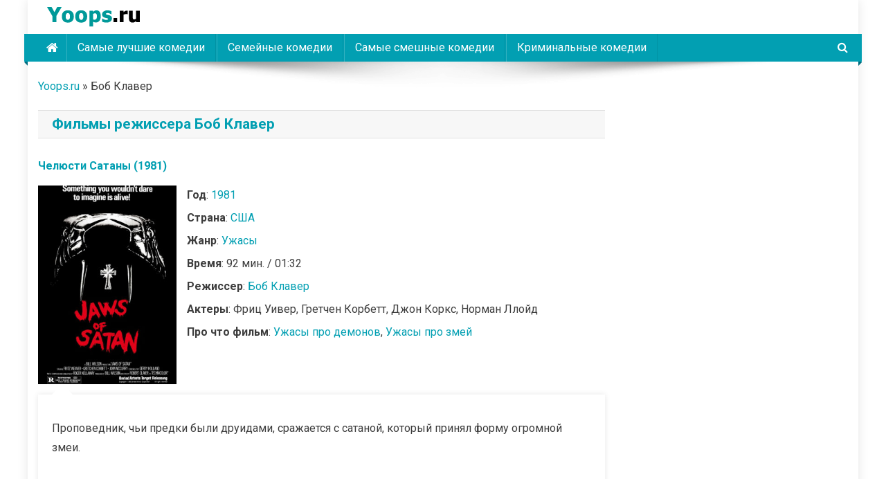

--- FILE ---
content_type: text/html; charset=UTF-8
request_url: https://yoops.ru/director/bob-klaver/
body_size: 14004
content:
<!doctype html>
<html lang="ru-RU">
<head>
<meta charset="UTF-8">
<meta name="viewport" content="width=device-width, initial-scale=1">
<link rel="profile" href="http://gmpg.org/xfn/11">

<meta name='robots' content='index, follow, max-image-preview:large, max-snippet:-1, max-video-preview:-1' />
	<style>img:is([sizes="auto" i], [sizes^="auto," i]) { contain-intrinsic-size: 3000px 1500px }</style>
	
	<!-- This site is optimized with the Yoast SEO plugin v26.3 - https://yoast.com/wordpress/plugins/seo/ -->
	<title>Фильмы режиссера Боб Клавер - полная фильмография список</title>
	<meta name="description" content="Все фильмы режиссера Боб Клавер полный список фильмографии" />
	<link rel="canonical" href="https://yoops.ru/director/bob-klaver/" />
	<meta property="og:locale" content="ru_RU" />
	<meta property="og:type" content="article" />
	<meta property="og:title" content="Фильмы режиссера Боб Клавер - полная фильмография список" />
	<meta property="og:description" content="Все фильмы режиссера Боб Клавер полный список фильмографии" />
	<meta property="og:url" content="https://yoops.ru/director/bob-klaver/" />
	<meta property="og:site_name" content="Yoops" />
	<meta name="twitter:card" content="summary_large_image" />
	<script type="application/ld+json" class="yoast-schema-graph">{"@context":"https://schema.org","@graph":[{"@type":"CollectionPage","@id":"https://yoops.ru/director/bob-klaver/","url":"https://yoops.ru/director/bob-klaver/","name":"Фильмы режиссера Боб Клавер - полная фильмография список","isPartOf":{"@id":"https://yoops.ru/#website"},"primaryImageOfPage":{"@id":"https://yoops.ru/director/bob-klaver/#primaryimage"},"image":{"@id":"https://yoops.ru/director/bob-klaver/#primaryimage"},"thumbnailUrl":"https://yoops.ru/wp-content/uploads/2023/08/chelyusti-satani-1981.jpg","description":"Все фильмы режиссера Боб Клавер полный список фильмографии","breadcrumb":{"@id":"https://yoops.ru/director/bob-klaver/#breadcrumb"},"inLanguage":"ru-RU"},{"@type":"ImageObject","inLanguage":"ru-RU","@id":"https://yoops.ru/director/bob-klaver/#primaryimage","url":"https://yoops.ru/wp-content/uploads/2023/08/chelyusti-satani-1981.jpg","contentUrl":"https://yoops.ru/wp-content/uploads/2023/08/chelyusti-satani-1981.jpg","width":300,"height":430},{"@type":"BreadcrumbList","@id":"https://yoops.ru/director/bob-klaver/#breadcrumb","itemListElement":[{"@type":"ListItem","position":1,"name":"Yoops.ru","item":"https://yoops.ru/"},{"@type":"ListItem","position":2,"name":"Боб Клавер"}]},{"@type":"WebSite","@id":"https://yoops.ru/#website","url":"https://yoops.ru/","name":"Yoops","description":"","publisher":{"@id":"https://yoops.ru/#organization"},"potentialAction":[{"@type":"SearchAction","target":{"@type":"EntryPoint","urlTemplate":"https://yoops.ru/?s={search_term_string}"},"query-input":{"@type":"PropertyValueSpecification","valueRequired":true,"valueName":"search_term_string"}}],"inLanguage":"ru-RU"},{"@type":"Organization","@id":"https://yoops.ru/#organization","name":"Yoops","url":"https://yoops.ru/","logo":{"@type":"ImageObject","inLanguage":"ru-RU","@id":"https://yoops.ru/#/schema/logo/image/","url":"https://yoops.ru/wp-content/uploads/2023/08/logo.png","contentUrl":"https://yoops.ru/wp-content/uploads/2023/08/logo.png","width":160,"height":45,"caption":"Yoops"},"image":{"@id":"https://yoops.ru/#/schema/logo/image/"}}]}</script>
	<!-- / Yoast SEO plugin. -->


<link rel='dns-prefetch' href='//fonts.googleapis.com' />
<link rel='stylesheet' id='wp-block-library-css' href='https://yoops.ru/wp-includes/css/dist/block-library/style.min.css?ver=6.8.3' type='text/css' media='all' />
<style id='classic-theme-styles-inline-css' type='text/css'>
/*! This file is auto-generated */
.wp-block-button__link{color:#fff;background-color:#32373c;border-radius:9999px;box-shadow:none;text-decoration:none;padding:calc(.667em + 2px) calc(1.333em + 2px);font-size:1.125em}.wp-block-file__button{background:#32373c;color:#fff;text-decoration:none}
</style>
<style id='global-styles-inline-css' type='text/css'>
:root{--wp--preset--aspect-ratio--square: 1;--wp--preset--aspect-ratio--4-3: 4/3;--wp--preset--aspect-ratio--3-4: 3/4;--wp--preset--aspect-ratio--3-2: 3/2;--wp--preset--aspect-ratio--2-3: 2/3;--wp--preset--aspect-ratio--16-9: 16/9;--wp--preset--aspect-ratio--9-16: 9/16;--wp--preset--color--black: #000000;--wp--preset--color--cyan-bluish-gray: #abb8c3;--wp--preset--color--white: #ffffff;--wp--preset--color--pale-pink: #f78da7;--wp--preset--color--vivid-red: #cf2e2e;--wp--preset--color--luminous-vivid-orange: #ff6900;--wp--preset--color--luminous-vivid-amber: #fcb900;--wp--preset--color--light-green-cyan: #7bdcb5;--wp--preset--color--vivid-green-cyan: #00d084;--wp--preset--color--pale-cyan-blue: #8ed1fc;--wp--preset--color--vivid-cyan-blue: #0693e3;--wp--preset--color--vivid-purple: #9b51e0;--wp--preset--gradient--vivid-cyan-blue-to-vivid-purple: linear-gradient(135deg,rgba(6,147,227,1) 0%,rgb(155,81,224) 100%);--wp--preset--gradient--light-green-cyan-to-vivid-green-cyan: linear-gradient(135deg,rgb(122,220,180) 0%,rgb(0,208,130) 100%);--wp--preset--gradient--luminous-vivid-amber-to-luminous-vivid-orange: linear-gradient(135deg,rgba(252,185,0,1) 0%,rgba(255,105,0,1) 100%);--wp--preset--gradient--luminous-vivid-orange-to-vivid-red: linear-gradient(135deg,rgba(255,105,0,1) 0%,rgb(207,46,46) 100%);--wp--preset--gradient--very-light-gray-to-cyan-bluish-gray: linear-gradient(135deg,rgb(238,238,238) 0%,rgb(169,184,195) 100%);--wp--preset--gradient--cool-to-warm-spectrum: linear-gradient(135deg,rgb(74,234,220) 0%,rgb(151,120,209) 20%,rgb(207,42,186) 40%,rgb(238,44,130) 60%,rgb(251,105,98) 80%,rgb(254,248,76) 100%);--wp--preset--gradient--blush-light-purple: linear-gradient(135deg,rgb(255,206,236) 0%,rgb(152,150,240) 100%);--wp--preset--gradient--blush-bordeaux: linear-gradient(135deg,rgb(254,205,165) 0%,rgb(254,45,45) 50%,rgb(107,0,62) 100%);--wp--preset--gradient--luminous-dusk: linear-gradient(135deg,rgb(255,203,112) 0%,rgb(199,81,192) 50%,rgb(65,88,208) 100%);--wp--preset--gradient--pale-ocean: linear-gradient(135deg,rgb(255,245,203) 0%,rgb(182,227,212) 50%,rgb(51,167,181) 100%);--wp--preset--gradient--electric-grass: linear-gradient(135deg,rgb(202,248,128) 0%,rgb(113,206,126) 100%);--wp--preset--gradient--midnight: linear-gradient(135deg,rgb(2,3,129) 0%,rgb(40,116,252) 100%);--wp--preset--font-size--small: 13px;--wp--preset--font-size--medium: 20px;--wp--preset--font-size--large: 36px;--wp--preset--font-size--x-large: 42px;--wp--preset--spacing--20: 0.44rem;--wp--preset--spacing--30: 0.67rem;--wp--preset--spacing--40: 1rem;--wp--preset--spacing--50: 1.5rem;--wp--preset--spacing--60: 2.25rem;--wp--preset--spacing--70: 3.38rem;--wp--preset--spacing--80: 5.06rem;--wp--preset--shadow--natural: 6px 6px 9px rgba(0, 0, 0, 0.2);--wp--preset--shadow--deep: 12px 12px 50px rgba(0, 0, 0, 0.4);--wp--preset--shadow--sharp: 6px 6px 0px rgba(0, 0, 0, 0.2);--wp--preset--shadow--outlined: 6px 6px 0px -3px rgba(255, 255, 255, 1), 6px 6px rgba(0, 0, 0, 1);--wp--preset--shadow--crisp: 6px 6px 0px rgba(0, 0, 0, 1);}:where(.is-layout-flex){gap: 0.5em;}:where(.is-layout-grid){gap: 0.5em;}body .is-layout-flex{display: flex;}.is-layout-flex{flex-wrap: wrap;align-items: center;}.is-layout-flex > :is(*, div){margin: 0;}body .is-layout-grid{display: grid;}.is-layout-grid > :is(*, div){margin: 0;}:where(.wp-block-columns.is-layout-flex){gap: 2em;}:where(.wp-block-columns.is-layout-grid){gap: 2em;}:where(.wp-block-post-template.is-layout-flex){gap: 1.25em;}:where(.wp-block-post-template.is-layout-grid){gap: 1.25em;}.has-black-color{color: var(--wp--preset--color--black) !important;}.has-cyan-bluish-gray-color{color: var(--wp--preset--color--cyan-bluish-gray) !important;}.has-white-color{color: var(--wp--preset--color--white) !important;}.has-pale-pink-color{color: var(--wp--preset--color--pale-pink) !important;}.has-vivid-red-color{color: var(--wp--preset--color--vivid-red) !important;}.has-luminous-vivid-orange-color{color: var(--wp--preset--color--luminous-vivid-orange) !important;}.has-luminous-vivid-amber-color{color: var(--wp--preset--color--luminous-vivid-amber) !important;}.has-light-green-cyan-color{color: var(--wp--preset--color--light-green-cyan) !important;}.has-vivid-green-cyan-color{color: var(--wp--preset--color--vivid-green-cyan) !important;}.has-pale-cyan-blue-color{color: var(--wp--preset--color--pale-cyan-blue) !important;}.has-vivid-cyan-blue-color{color: var(--wp--preset--color--vivid-cyan-blue) !important;}.has-vivid-purple-color{color: var(--wp--preset--color--vivid-purple) !important;}.has-black-background-color{background-color: var(--wp--preset--color--black) !important;}.has-cyan-bluish-gray-background-color{background-color: var(--wp--preset--color--cyan-bluish-gray) !important;}.has-white-background-color{background-color: var(--wp--preset--color--white) !important;}.has-pale-pink-background-color{background-color: var(--wp--preset--color--pale-pink) !important;}.has-vivid-red-background-color{background-color: var(--wp--preset--color--vivid-red) !important;}.has-luminous-vivid-orange-background-color{background-color: var(--wp--preset--color--luminous-vivid-orange) !important;}.has-luminous-vivid-amber-background-color{background-color: var(--wp--preset--color--luminous-vivid-amber) !important;}.has-light-green-cyan-background-color{background-color: var(--wp--preset--color--light-green-cyan) !important;}.has-vivid-green-cyan-background-color{background-color: var(--wp--preset--color--vivid-green-cyan) !important;}.has-pale-cyan-blue-background-color{background-color: var(--wp--preset--color--pale-cyan-blue) !important;}.has-vivid-cyan-blue-background-color{background-color: var(--wp--preset--color--vivid-cyan-blue) !important;}.has-vivid-purple-background-color{background-color: var(--wp--preset--color--vivid-purple) !important;}.has-black-border-color{border-color: var(--wp--preset--color--black) !important;}.has-cyan-bluish-gray-border-color{border-color: var(--wp--preset--color--cyan-bluish-gray) !important;}.has-white-border-color{border-color: var(--wp--preset--color--white) !important;}.has-pale-pink-border-color{border-color: var(--wp--preset--color--pale-pink) !important;}.has-vivid-red-border-color{border-color: var(--wp--preset--color--vivid-red) !important;}.has-luminous-vivid-orange-border-color{border-color: var(--wp--preset--color--luminous-vivid-orange) !important;}.has-luminous-vivid-amber-border-color{border-color: var(--wp--preset--color--luminous-vivid-amber) !important;}.has-light-green-cyan-border-color{border-color: var(--wp--preset--color--light-green-cyan) !important;}.has-vivid-green-cyan-border-color{border-color: var(--wp--preset--color--vivid-green-cyan) !important;}.has-pale-cyan-blue-border-color{border-color: var(--wp--preset--color--pale-cyan-blue) !important;}.has-vivid-cyan-blue-border-color{border-color: var(--wp--preset--color--vivid-cyan-blue) !important;}.has-vivid-purple-border-color{border-color: var(--wp--preset--color--vivid-purple) !important;}.has-vivid-cyan-blue-to-vivid-purple-gradient-background{background: var(--wp--preset--gradient--vivid-cyan-blue-to-vivid-purple) !important;}.has-light-green-cyan-to-vivid-green-cyan-gradient-background{background: var(--wp--preset--gradient--light-green-cyan-to-vivid-green-cyan) !important;}.has-luminous-vivid-amber-to-luminous-vivid-orange-gradient-background{background: var(--wp--preset--gradient--luminous-vivid-amber-to-luminous-vivid-orange) !important;}.has-luminous-vivid-orange-to-vivid-red-gradient-background{background: var(--wp--preset--gradient--luminous-vivid-orange-to-vivid-red) !important;}.has-very-light-gray-to-cyan-bluish-gray-gradient-background{background: var(--wp--preset--gradient--very-light-gray-to-cyan-bluish-gray) !important;}.has-cool-to-warm-spectrum-gradient-background{background: var(--wp--preset--gradient--cool-to-warm-spectrum) !important;}.has-blush-light-purple-gradient-background{background: var(--wp--preset--gradient--blush-light-purple) !important;}.has-blush-bordeaux-gradient-background{background: var(--wp--preset--gradient--blush-bordeaux) !important;}.has-luminous-dusk-gradient-background{background: var(--wp--preset--gradient--luminous-dusk) !important;}.has-pale-ocean-gradient-background{background: var(--wp--preset--gradient--pale-ocean) !important;}.has-electric-grass-gradient-background{background: var(--wp--preset--gradient--electric-grass) !important;}.has-midnight-gradient-background{background: var(--wp--preset--gradient--midnight) !important;}.has-small-font-size{font-size: var(--wp--preset--font-size--small) !important;}.has-medium-font-size{font-size: var(--wp--preset--font-size--medium) !important;}.has-large-font-size{font-size: var(--wp--preset--font-size--large) !important;}.has-x-large-font-size{font-size: var(--wp--preset--font-size--x-large) !important;}
:where(.wp-block-post-template.is-layout-flex){gap: 1.25em;}:where(.wp-block-post-template.is-layout-grid){gap: 1.25em;}
:where(.wp-block-columns.is-layout-flex){gap: 2em;}:where(.wp-block-columns.is-layout-grid){gap: 2em;}
:root :where(.wp-block-pullquote){font-size: 1.5em;line-height: 1.6;}
</style>
<link rel='stylesheet' id='toc-screen-css' href='https://yoops.ru/wp-content/plugins/table-of-contents-plus/screen.min.css?ver=2411.1' type='text/css' media='all' />
<link rel='stylesheet' id='font-awesome-css' href='https://yoops.ru/wp-content/themes/news-portal/assets/library/font-awesome/css/font-awesome.min.css?ver=4.7.0' type='text/css' media='all' />
<link rel='stylesheet' id='lightslider-style-css' href='https://yoops.ru/wp-content/themes/news-portal/assets/library/lightslider/css/lightslider.min.css?ver=1.1.6' type='text/css' media='all' />
<link rel='stylesheet' id='chld_thm_cfg_parent-css' href='https://yoops.ru/wp-content/themes/news-portal/style.css?ver=6.8.3' type='text/css' media='all' />
<link rel='stylesheet' id='news-portal-fonts-css' href='https://fonts.googleapis.com/css?family=Roboto+Condensed%3A300italic%2C400italic%2C700italic%2C400%2C300%2C700%7CRoboto%3A300%2C400%2C400i%2C500%2C700%7CTitillium+Web%3A400%2C600%2C700%2C300&#038;subset=latin%2Clatin-ext' type='text/css' media='all' />
<link rel='stylesheet' id='news-portal-style-css' href='https://yoops.ru/wp-content/themes/news-portal-child/style.css?ver=1.3.6.1692536244' type='text/css' media='all' />
<link rel='stylesheet' id='news-portal-responsive-style-css' href='https://yoops.ru/wp-content/themes/news-portal/assets/css/np-responsive.css?ver=1.3.6.1692536244' type='text/css' media='all' />
<script type="text/javascript" src="https://yoops.ru/wp-includes/js/jquery/jquery.min.js?ver=3.7.1" id="jquery-core-js"></script>
<script type="text/javascript" src="https://yoops.ru/wp-includes/js/jquery/jquery-migrate.min.js?ver=3.4.1" id="jquery-migrate-js"></script>
		<style type="text/css" id="wp-custom-css">
			.fleft {width:200px; float:left; position: relative;}
.fright {width:calc(100% - 220px); width:-webkit-calc(100% - 220px); float:right;}

.you_tube, .trailer-film {
    position: relative;
    padding-bottom: 56.25%;
    padding-top: 13px;
    margin: 8px 0px 8px -8px;
    overflow-y: hidden;
}

.you_tube_iframe, .trailer-iframe {
    position: absolute;
    top: 0;
    left: 0;
    width: 100%;
    height: 100%;
}		</style>
		<!--News Portal CSS -->
<style type="text/css">
.category-button.np-cat-13 a{background:#00a9e0}.category-button.np-cat-13 a:hover{background:#0077ae}.np-block-title .np-cat-13{color:#00a9e0}.category-button.np-cat-14 a{background:#00a9e0}.category-button.np-cat-14 a:hover{background:#0077ae}.np-block-title .np-cat-14{color:#00a9e0}.category-button.np-cat-6 a{background:#00a9e0}.category-button.np-cat-6 a:hover{background:#0077ae}.np-block-title .np-cat-6{color:#00a9e0}.category-button.np-cat-15 a{background:#00a9e0}.category-button.np-cat-15 a:hover{background:#0077ae}.np-block-title .np-cat-15{color:#00a9e0}.category-button.np-cat-7 a{background:#00a9e0}.category-button.np-cat-7 a:hover{background:#0077ae}.np-block-title .np-cat-7{color:#00a9e0}.category-button.np-cat-2 a{background:#00a9e0}.category-button.np-cat-2 a:hover{background:#0077ae}.np-block-title .np-cat-2{color:#00a9e0}.navigation .nav-links a,.bttn,button,input[type='button'],input[type='reset'],input[type='submit'],.navigation .nav-links a:hover,.bttn:hover,button,input[type='button']:hover,input[type='reset']:hover,input[type='submit']:hover,.widget_search .search-submit,.edit-link .post-edit-link,.reply .comment-reply-link,.np-top-header-wrap,.np-header-menu-wrapper,#site-navigation ul.sub-menu,#site-navigation ul.children,.np-header-menu-wrapper::before,.np-header-menu-wrapper::after,.np-header-search-wrapper .search-form-main .search-submit,.news_portal_slider .lSAction > a:hover,.news_portal_default_tabbed ul.widget-tabs li,.np-full-width-title-nav-wrap .carousel-nav-action .carousel-controls:hover,.news_portal_social_media .social-link a,.np-archive-more .np-button:hover,.error404 .page-title,#np-scrollup,.news_portal_featured_slider .slider-posts .lSAction > a:hover,div.wpforms-container-full .wpforms-form input[type='submit'],div.wpforms-container-full .wpforms-form button[type='submit'],div.wpforms-container-full .wpforms-form .wpforms-page-button,div.wpforms-container-full .wpforms-form input[type='submit']:hover,div.wpforms-container-full .wpforms-form button[type='submit']:hover,div.wpforms-container-full .wpforms-form .wpforms-page-button:hover,.widget.widget_tag_cloud a:hover{background:#029FB2}
.home .np-home-icon a,.np-home-icon a:hover,#site-navigation ul li:hover > a,#site-navigation ul li.current-menu-item > a,#site-navigation ul li.current_page_item > a,#site-navigation ul li.current-menu-ancestor > a,#site-navigation ul li.focus > a,.news_portal_default_tabbed ul.widget-tabs li.ui-tabs-active,.news_portal_default_tabbed ul.widget-tabs li:hover{background:#006d80}
.np-header-menu-block-wrap::before,.np-header-menu-block-wrap::after{border-right-color:#006d80}
a,a:hover,a:focus,a:active,.widget a:hover,.widget a:hover::before,.widget li:hover::before,.entry-footer a:hover,.comment-author .fn .url:hover,#cancel-comment-reply-link,#cancel-comment-reply-link:before,.logged-in-as a,.np-slide-content-wrap .post-title a:hover,#top-footer .widget a:hover,#top-footer .widget a:hover:before,#top-footer .widget li:hover:before,.news_portal_featured_posts .np-single-post .np-post-content .np-post-title a:hover,.news_portal_fullwidth_posts .np-single-post .np-post-title a:hover,.news_portal_block_posts .layout3 .np-primary-block-wrap .np-single-post .np-post-title a:hover,.news_portal_featured_posts .layout2 .np-single-post-wrap .np-post-content .np-post-title a:hover,.np-block-title,.widget-title,.page-header .page-title,.np-related-title,.np-post-meta span:hover,.np-post-meta span a:hover,.news_portal_featured_posts .layout2 .np-single-post-wrap .np-post-content .np-post-meta span:hover,.news_portal_featured_posts .layout2 .np-single-post-wrap .np-post-content .np-post-meta span a:hover,.np-post-title.small-size a:hover,#footer-navigation ul li a:hover,.entry-title a:hover,.entry-meta span a:hover,.entry-meta span:hover,.np-post-meta span:hover,.np-post-meta span a:hover,.news_portal_featured_posts .np-single-post-wrap .np-post-content .np-post-meta span:hover,.news_portal_featured_posts .np-single-post-wrap .np-post-content .np-post-meta span a:hover,.news_portal_featured_slider .featured-posts .np-single-post .np-post-content .np-post-title a:hover{color:#029FB2}
.navigation .nav-links a,.bttn,button,input[type='button'],input[type='reset'],input[type='submit'],.widget_search .search-submit,.np-archive-more .np-button:hover,.widget.widget_tag_cloud a:hover{border-color:#029FB2}
.comment-list .comment-body,.np-header-search-wrapper .search-form-main{border-top-color:#029FB2}
.np-header-search-wrapper .search-form-main:before{border-bottom-color:#029FB2}
@media (max-width:768px){#site-navigation,.main-small-navigation li.current-menu-item > .sub-toggle i{background:#029FB2 !important}}
.site-title,.site-description{position:absolute;clip:rect(1px,1px,1px,1px)}
</style>
<!-- Yandex.RTB -->
<script>window.yaContextCb=window.yaContextCb||[]</script>
<script src="https://yandex.ru/ads/system/context.js" async></script>

</head>

<body class="archive tax-director term-bob-klaver term-2109 wp-custom-logo wp-theme-news-portal wp-child-theme-news-portal-child hfeed right-sidebar boxed_layout archive-classic">


<div id="page" class="site">

	<a class="skip-link screen-reader-text" href="#content">Skip to content</a>

	<header id="masthead" class="site-header" role="banner"><div class="np-logo-section-wrapper"><div class="mt-container">		<div class="site-branding">

			<a href="https://yoops.ru/" class="custom-logo-link" rel="home"><img width="160" height="45" src="https://yoops.ru/wp-content/uploads/2023/08/logo.png" class="custom-logo" alt="Yoops" decoding="async" /></a>
							<p class="site-title"><a href="https://yoops.ru/" rel="home">Yoops</a></p>
						
		</div><!-- .site-branding -->
		<div class="np-header-ads-area">
					</div><!-- .np-header-ads-area -->
</div><!-- .mt-container --></div><!-- .np-logo-section-wrapper -->		<div id="np-menu-wrap" class="np-header-menu-wrapper">
			<div class="np-header-menu-block-wrap">
				<div class="mt-container">
												<div class="np-home-icon">
								<a href="https://yoops.ru/" rel="home"> <i class="fa fa-home"> </i> </a>
							</div><!-- .np-home-icon -->
										<div class="mt-header-menu-wrap">
						<a href="javascript:void(0)" class="menu-toggle hide"><i class="fa fa-navicon"> </i> </a>
						<nav id="site-navigation" class="main-navigation" role="navigation">
							<div class="menu-line-container"><ul id="primary-menu" class="menu"><li id="menu-item-267" class="menu-item menu-item-type-taxonomy menu-item-object-selection-film menu-item-267"><a href="https://yoops.ru/selection-film/samye-luchshie-komedii/">Самые лучшие комедии</a></li>
<li id="menu-item-268" class="menu-item menu-item-type-taxonomy menu-item-object-selection-film menu-item-268"><a href="https://yoops.ru/selection-film/semejnye-komedii/">Семейные комедии</a></li>
<li id="menu-item-269" class="menu-item menu-item-type-taxonomy menu-item-object-selection-film menu-item-269"><a href="https://yoops.ru/selection-film/samye-smeshnye-komedii/">Самые смешные комедии</a></li>
<li id="menu-item-270" class="menu-item menu-item-type-taxonomy menu-item-object-selection-film menu-item-270"><a href="https://yoops.ru/selection-film/kriminalnye-komedii/">Криминальные комедии</a></li>
</ul></div>						</nav><!-- #site-navigation -->
					</div><!-- .mt-header-menu-wrap -->
											<div class="np-header-search-wrapper">                    
			                <span class="search-main"><a href="javascript:void(0)"><i class="fa fa-search"></i></a></span>
			                <div class="search-form-main np-clearfix">
				                <form role="search" method="get" class="search-form" action="https://yoops.ru/">
				<label>
					<span class="screen-reader-text">Найти:</span>
					<input type="search" class="search-field" placeholder="Поиск&hellip;" value="" name="s" />
				</label>
				<input type="submit" class="search-submit" value="Поиск" />
			</form>				            </div>
						</div><!-- .np-header-search-wrapper -->
									</div>
			</div>
		</div><!-- .np-header-menu-wrapper -->
</header><!-- .site-header -->
	<div id="content" class="site-content">
		<div class="mt-container">
		
 
<p id="breadcrumbs"><span><span><a href="https://yoops.ru/">Yoops.ru</a></span> » <span class="breadcrumb_last" aria-current="page">Боб Клавер</span></span></p>
	
<div class="mt-archive-content-wrapper">

	<div id="primary" class="content-area">
		<main id="main" class="site-main" role="main">

		
			<header class="page-header">
			
			 <h1 class="page-title">Фильмы режиссера Боб Клавер</h1>
			 
											
				
				
			</header><!-- .page-header -->

			<article id="post-5723" class="archfilm post-5723 film type-film status-publish has-post-thumbnail hentry year-film-183 genre-film-uzhasy director-bob-klaver country-film-ssha film-pro-uzhasy-pro-demonov film-pro-uzhasy-pro-zmej">
		<header class="entry-header">
			<h2 class="entry-title"><a href="https://yoops.ru/film/chelyusti-satany-1981/" rel="bookmark">Челюсти Сатаны (1981)</a></h2>      		</header><!-- .entry-header -->	

	<div class="archfilm__top">
    <div class="archfilm__top_thumb np-article-thumb">
      <a href="https://yoops.ru/film/chelyusti-satany-1981/">
        <img width="300" height="430" src="https://yoops.ru/wp-content/uploads/2023/08/chelyusti-satani-1981.jpg" class="attachment-full size-full wp-post-image" alt="" decoding="async" fetchpriority="high" />      </a>
    </div><!-- .np-article-thumb -->
    <div class="archfilm__top_info">
      <p><b>Год</b>: <a href="https://yoops.ru/year-film/1981/" rel="tag">1981</a></p>
      <p><b>Страна</b>: <a href="https://yoops.ru/country-film/ssha/" rel="tag">США</a></p>
      <p><b>Жанр</b>: <a href="https://yoops.ru/genre-film/uzhasy/" rel="tag">Ужасы</a></p>
            <p><b>Время</b>: 92 мин. / 01:32</p>
            <p><b>Режиссер</b>: <a href="https://yoops.ru/director/bob-klaver/" rel="tag">Боб Клавер</a></p>
            <p><b>Актеры</b>: Фриц Уивер, Гретчен Корбетт, Джон Коркс, Норман Ллойд</p>
            <p><b>Про что фильм</b>: <a href="https://yoops.ru/film-pro/uzhasy-pro-demonov/" rel="tag">Ужасы про демонов</a>, <a href="https://yoops.ru/film-pro/uzhasy-pro-zmej/" rel="tag">Ужасы про змей</a></p>
      		
	      </div>
  </div>

	<div class="archfilm__main np-archive-post-content-wrapper">
		<div class="entry-content">      
			<p>Проповедник, чьи предки были друидами, сражается с сатаной, который принял форму огромной змеи.</p>
		</div><!-- .entry-content -->
	</div><!-- .np-archive-post-content-wrapper -->
  
</article><!-- #post-5723 -->
		</main><!-- #main -->
	</div><!-- #primary -->

	
<aside id="secondary" class="widget-area" role="complementary">
	<section id="custom_html-2" class="widget_text widget widget_custom_html"><div class="textwidget custom-html-widget"><!-- Yandex.RTB R-A-208110-2 -->
<div id="yandex_rtb_R-A-208110-2"></div>
<script>
window.yaContextCb.push(()=>{
	Ya.Context.AdvManager.render({
		"blockId": "R-A-208110-2",
		"renderTo": "yandex_rtb_R-A-208110-2"
	})
})
</script></div></section></aside><!-- #secondary -->

</div><!-- .mt-archive-content-wrapper -->


		</div><!-- .mt-container -->
	</div><!-- #content -->

	<footer id="colophon" class="site-footer" role="contentinfo">
<div id="top-footer" class="footer-widgets-wrapper footer_column_three np-clearfix">
    <div class="mt-container">
        <div class="footer-widgets-area np-clearfix">
            <div class="np-footer-widget-wrapper np-column-wrapper np-clearfix">
                <div class="np-footer-widget wow fadeInLeft" data-wow-duration="0.5s">
                    <section id="lc_taxonomy-2" class="widget widget_lc_taxonomy"><div id="lct-widget-film-pro-container" class="list-custom-taxonomy-widget"><h4 class="widget-title">Темы фильмов</h4><ul id="lct-widget-film-pro">	<li class="cat-item cat-item-4831"><a href="https://yoops.ru/film-pro/uzhasy-pro-ogrableniya/">Ужасы про ограбления</a>
</li>
	<li class="cat-item cat-item-4830"><a href="https://yoops.ru/film-pro/filmy-uzhasov-pro-prodazhu-organov/">Фильмы ужасов про продажу органов</a>
</li>
	<li class="cat-item cat-item-4826"><a href="https://yoops.ru/film-pro/komedii-pro-medvedej/">Комедии про медведей</a>
</li>
	<li class="cat-item cat-item-4796"><a href="https://yoops.ru/film-pro/komedii-pro-malchishnik/">Комедии про мальчишник</a>
</li>
	<li class="cat-item cat-item-4793"><a href="https://yoops.ru/film-pro/filmy-pro-drugie-planety/">Фильмы про другие планеты</a>
</li>
	<li class="cat-item cat-item-4792"><a href="https://yoops.ru/film-pro/filmy-pro-silnyx-zhenshhin/">Фильмы про сильных женщин</a>
</li>
	<li class="cat-item cat-item-4773"><a href="https://yoops.ru/film-pro/filmy-pro-dzhona-gejsi-klouna-ubijcu/">Фильмы про Джона Гейси &#8212; клоуна-убийцу</a>
</li>
	<li class="cat-item cat-item-4673"><a href="https://yoops.ru/film-pro/filmy-pro-neboskreb/">Фильмы про небоскреб</a>
</li>
	<li class="cat-item cat-item-2536"><a href="https://yoops.ru/film-pro/uzhasy-ot-pervogo-lica/">Ужасы от первого лица</a>
</li>
	<li class="cat-item cat-item-2520"><a href="https://yoops.ru/film-pro/uzhasy-pro-internet/">Ужасы про интернет</a>
</li>
	<li class="cat-item cat-item-2242"><a href="https://yoops.ru/film-pro/uzhasy-pro-tyurmu/">Ужасы про тюрьму</a>
</li>
	<li class="cat-item cat-item-2169"><a href="https://yoops.ru/film-pro/uzhasy-pro-sny/">Ужасы про сны</a>
</li>
	<li class="cat-item cat-item-2154"><a href="https://yoops.ru/film-pro/uzhasy-pro-igry/">Ужасы про игры на выживание</a>
</li>
	<li class="cat-item cat-item-2129"><a href="https://yoops.ru/film-pro/uzhasy-pro-samolety/">Ужасы про самолеты</a>
</li>
	<li class="cat-item cat-item-1978"><a href="https://yoops.ru/film-pro/uzhasy-pro-zerkala/">Ужасы про зеркала</a>
</li>
	<li class="cat-item cat-item-1971"><a href="https://yoops.ru/film-pro/uzhasy-pro-virusy/">Ужасы про вирусы</a>
</li>
	<li class="cat-item cat-item-1960"><a href="https://yoops.ru/film-pro/uzhasy-pro-klounov/">Ужасы про клоунов</a>
</li>
	<li class="cat-item cat-item-1945"><a href="https://yoops.ru/film-pro/uzhasy-pro-zabroshennye-mesta/">Ужасы про заброшенные места</a>
</li>
	<li class="cat-item cat-item-1943"><a href="https://yoops.ru/film-pro/uzhasy-pro-vyzhivanie/">Ужасы про выживание</a>
</li>
	<li class="cat-item cat-item-1940"><a href="https://yoops.ru/film-pro/uzhasy-pro-monaxin/">Ужасы про монахинь</a>
</li>
	<li class="cat-item cat-item-1934"><a href="https://yoops.ru/film-pro/uzhasy-pro-kukol/">Ужасы про кукол</a>
</li>
	<li class="cat-item cat-item-1932"><a href="https://yoops.ru/film-pro/uzhasy-pro-more/">Ужасы про море</a>
</li>
	<li class="cat-item cat-item-1917"><a href="https://yoops.ru/film-pro/uzhasy-pro-morg/">Ужасы про морг</a>
</li>
	<li class="cat-item cat-item-1909"><a href="https://yoops.ru/film-pro/uzhasy-pro-akul/">Ужасы про акул</a>
</li>
	<li class="cat-item cat-item-1906"><a href="https://yoops.ru/film-pro/uzhasy-pro-mest/">Ужасы про месть</a>
</li>
	<li class="cat-item cat-item-1901"><a href="https://yoops.ru/film-pro/uzhasy-pro-kompaniyu-druzej/">Ужасы про компанию друзей</a>
</li>
	<li class="cat-item cat-item-1898"><a href="https://yoops.ru/film-pro/uzhasy-pro-nacistov/">Ужасы про нацистов</a>
</li>
	<li class="cat-item cat-item-1895"><a href="https://yoops.ru/film-pro/uzhasy-pro-pytki/">Ужасы про пытки</a>
</li>
	<li class="cat-item cat-item-1885"><a href="https://yoops.ru/film-pro/uzhasy-pro-rozhdestvo/">Ужасы про Рождество</a>
</li>
	<li class="cat-item cat-item-1884"><a href="https://yoops.ru/film-pro/uzhasy-pro-shkolu/">Ужасы про школу</a>
</li>
	<li class="cat-item cat-item-1882"><a href="https://yoops.ru/film-pro/uzhasy-na-realnyx-sobytiyax/">Ужасы на реальных событиях</a>
</li>
	<li class="cat-item cat-item-1879"><a href="https://yoops.ru/film-pro/uzhasy-pro-ryb/">Ужасы про рыб</a>
</li>
	<li class="cat-item cat-item-1875"><a href="https://yoops.ru/film-pro/uzhasy-pro-podzemelya/">Ужасы про подземелья</a>
</li>
	<li class="cat-item cat-item-1874"><a href="https://yoops.ru/film-pro/uzhasy-pro-poezda/">Ужасы про поезда</a>
</li>
	<li class="cat-item cat-item-1869"><a href="https://yoops.ru/film-pro/uzhasy-pro-kannibalov/">Ужасы про каннибалов</a>
</li>
	<li class="cat-item cat-item-1866"><a href="https://yoops.ru/film-pro/uzhasy-pro-krokodilov/">Ужасы про крокодилов</a>
</li>
	<li class="cat-item cat-item-1861"><a href="https://yoops.ru/film-pro/uzhasy-pro-dorogi/">Ужасы про дороги</a>
</li>
	<li class="cat-item cat-item-1859"><a href="https://yoops.ru/film-pro/uzhasy-pro-les/">Ужасы про лес</a>
</li>
	<li class="cat-item cat-item-1849"><a href="https://yoops.ru/film-pro/uzhasy-pro-ozera/">Ужасы про озера</a>
</li>
	<li class="cat-item cat-item-1825"><a href="https://yoops.ru/film-pro/uzhasy-pro-semyu/">Ужасы про семью</a>
</li>
	<li class="cat-item cat-item-1820"><a href="https://yoops.ru/film-pro/uzhasy-pro-kladbishhe/">Ужасы про кладбище</a>
</li>
	<li class="cat-item cat-item-1815"><a href="https://yoops.ru/film-pro/uzhasy-pro-oteli/">Ужасы про отели</a>
</li>
	<li class="cat-item cat-item-1810"><a href="https://yoops.ru/film-pro/uzhasy-pro-vedm/">Ужасы про ведьм</a>
</li>
	<li class="cat-item cat-item-1805"><a href="https://yoops.ru/film-pro/uzhasy-pro-zmej/">Ужасы про змей</a>
</li>
	<li class="cat-item cat-item-1793"><a href="https://yoops.ru/film-pro/uzhasy-pro-eksperimenty/">Ужасы про эксперименты</a>
</li>
	<li class="cat-item cat-item-1790"><a href="https://yoops.ru/film-pro/uzhasy-pro-sekty/">Ужасы про секты</a>
</li>
	<li class="cat-item cat-item-1774"><a href="https://yoops.ru/film-pro/uzhasy-pro-dzhungli/">Ужасы про джунгли</a>
</li>
	<li class="cat-item cat-item-1771"><a href="https://yoops.ru/film-pro/uzhasy-pro-demonov/">Ужасы про демонов</a>
</li>
	<li class="cat-item cat-item-1763"><a href="https://yoops.ru/film-pro/uzhasy-pro-paukov/">Ужасы про пауков</a>
</li>
	<li class="cat-item cat-item-1756"><a href="https://yoops.ru/film-pro/uzhasy-pro-gory/">Ужасы про горы</a>
</li>
	<li class="cat-item cat-item-1755"><a href="https://yoops.ru/film-pro/uzhasy-pro-jeti/">Ужасы про йети</a>
</li>
	<li class="cat-item cat-item-1749"><a href="https://yoops.ru/film-pro/uzhasy-pro-zimu/">Ужасы про зиму</a>
</li>
	<li class="cat-item cat-item-1748"><a href="https://yoops.ru/film-pro/uzhasy-pro-parazitov/">Ужасы про паразитов</a>
</li>
	<li class="cat-item cat-item-1741"><a href="https://yoops.ru/film-pro/uzhasy-pro-voennyx/">Ужасы про военных</a>
</li>
	<li class="cat-item cat-item-1736"><a href="https://yoops.ru/film-pro/uzhasy-pro-nasekomyx/">Ужасы про насекомых</a>
</li>
	<li class="cat-item cat-item-1730"><a href="https://yoops.ru/film-pro/uzhasy-pro-pereselenie-dush/">Ужасы про переселение душ</a>
</li>
	<li class="cat-item cat-item-1729"><a href="https://yoops.ru/film-pro/uzhasy-pro-robotov/">Ужасы про роботов</a>
</li>
	<li class="cat-item cat-item-1724"><a href="https://yoops.ru/film-pro/uzhasy-pro-inoplanetyan/">Ужасы про инопланетян</a>
</li>
	<li class="cat-item cat-item-1722"><a href="https://yoops.ru/film-pro/uzhasy-pro-ostrova/">Ужасы про острова</a>
</li>
	<li class="cat-item cat-item-1718"><a href="https://yoops.ru/film-pro/uzhasy-pro-kosmos/">Ужасы про космос</a>
</li>
	<li class="cat-item cat-item-1716"><a href="https://yoops.ru/film-pro/uzhasy-pro-dinozavrov/">Ужасы про динозавров</a>
</li>
	<li class="cat-item cat-item-1696"><a href="https://yoops.ru/film-pro/uzhasy-pro-detej/">Ужасы про детей</a>
</li>
	<li class="cat-item cat-item-1692"><a href="https://yoops.ru/film-pro/uzhasy-pro-oderzhimost/">Ужасы про одержимость</a>
</li>
	<li class="cat-item cat-item-1680"><a href="https://yoops.ru/film-pro/uzhasy-pro-doma/">Ужасы про дома</a>
</li>
	<li class="cat-item cat-item-1662"><a href="https://yoops.ru/film-pro/uzhasy-pro-oborotnej/">Ужасы про оборотней</a>
</li>
	<li class="cat-item cat-item-1653"><a href="https://yoops.ru/film-pro/uzhasy-pro-piramidy/">Ужасы про пирамиды</a>
</li>
	<li class="cat-item cat-item-1644"><a href="https://yoops.ru/film-pro/uzhasy-pro-psixbolnicy/">Ужасы про психбольницы</a>
</li>
	<li class="cat-item cat-item-1641"><a href="https://yoops.ru/film-pro/uzhasy-pro-mutantov/">Ужасы про мутантов</a>
</li>
	<li class="cat-item cat-item-1638"><a href="https://yoops.ru/film-pro/uzhasy-pro-zombi/">Ужасы про зомби</a>
</li>
	<li class="cat-item cat-item-1634"><a href="https://yoops.ru/film-pro/uzhasy-pro-zverej/">Ужасы про зверей</a>
</li>
	<li class="cat-item cat-item-1626"><a href="https://yoops.ru/film-pro/uzhasy-pro-manyakov/">Ужасы про маньяков</a>
</li>
	<li class="cat-item cat-item-1620"><a href="https://yoops.ru/film-pro/uzhasy-pro-vrachej/">Ужасы про врачей</a>
</li>
	<li class="cat-item cat-item-1617"><a href="https://yoops.ru/film-pro/uzhasy-pro-vampirov/">Ужасы про вампиров</a>
</li>
	<li class="cat-item cat-item-1615"><a href="https://yoops.ru/film-pro/uzhasy-pro-monstrov/">Ужасы про монстров</a>
</li>
	<li class="cat-item cat-item-1611"><a href="https://yoops.ru/film-pro/uzhasy-pro-prizrakov/">Ужасы про призраков</a>
</li>
	<li class="cat-item cat-item-335"><a href="https://yoops.ru/film-pro/komedii-pro-tolstyx/">Комедии про толстых</a>
</li>
	<li class="cat-item cat-item-314"><a href="https://yoops.ru/film-pro/komedii-pro-negrov/">Комедии про негров</a>
</li>
	<li class="cat-item cat-item-311"><a href="https://yoops.ru/film-pro/komedii-pro-zhivotnyx/">Комедии про животных</a>
</li>
	<li class="cat-item cat-item-242"><a href="https://yoops.ru/film-pro/komedii-pro-vecherinki/">Комедии про вечеринки</a>
</li>
	<li class="cat-item cat-item-238"><a href="https://yoops.ru/film-pro/komedii-pro-blondinok/">Комедии про блондинок</a>
</li>
	<li class="cat-item cat-item-236"><a href="https://yoops.ru/film-pro/komedii-pro-bliznecov/">Комедии про близнецов</a>
</li>
	<li class="cat-item cat-item-220"><a href="https://yoops.ru/film-pro/komedii-pro-mamochek/">Комедии про мамочек</a>
</li>
	<li class="cat-item cat-item-217"><a href="https://yoops.ru/film-pro/komedii-pro-otcov/">Комедии про отцов</a>
</li>
	<li class="cat-item cat-item-202"><a href="https://yoops.ru/film-pro/komedii-pro-zombi/">Комедии про зомби</a>
</li>
	<li class="cat-item cat-item-192"><a href="https://yoops.ru/film-pro/komedii-pro-svadbu/">Комедии про свадьбу</a>
</li>
	<li class="cat-item cat-item-190"><a href="https://yoops.ru/film-pro/komedii-pro-oborotnej/">Комедии про оборотней</a>
</li>
	<li class="cat-item cat-item-181"><a href="https://yoops.ru/film-pro/komedii-pro-sobak/">Комедии про собак</a>
</li>
	<li class="cat-item cat-item-176"><a href="https://yoops.ru/film-pro/komedii-pro-supergeroev/">Комедии про супергероев</a>
</li>
	<li class="cat-item cat-item-169"><a href="https://yoops.ru/film-pro/komedii-pro-podrug/">Комедии про подруг</a>
</li>
	<li class="cat-item cat-item-151"><a href="https://yoops.ru/film-pro/komedii-pro-beremennyx/">Комедии про беременных</a>
</li>
	<li class="cat-item cat-item-147"><a href="https://yoops.ru/film-pro/komedii-pro-samolety/">Комедии про самолеты</a>
</li>
	<li class="cat-item cat-item-144"><a href="https://yoops.ru/film-pro/komedii-pro-sport/">Комедии про спорт</a>
</li>
	<li class="cat-item cat-item-142"><a href="https://yoops.ru/film-pro/komedii-pro-demonov/">Комедии про демонов</a>
</li>
	<li class="cat-item cat-item-139"><a href="https://yoops.ru/film-pro/komedii-pro-koshek/">Комедии про кошек</a>
</li>
	<li class="cat-item cat-item-136"><a href="https://yoops.ru/film-pro/komedii-pro-monstrov/">Комедии про монстров</a>
</li>
	<li class="cat-item cat-item-134"><a href="https://yoops.ru/film-pro/komedii-pro-obezyan/">Комедии про обезьян</a>
</li>
	<li class="cat-item cat-item-132"><a href="https://yoops.ru/film-pro/komedii-pro-inoplanetyan/">Комедии про инопланетян</a>
</li>
	<li class="cat-item cat-item-127"><a href="https://yoops.ru/film-pro/komedii-pro-novyj-god/">Комедии про Новый Год</a>
</li>
	<li class="cat-item cat-item-122"><a href="https://yoops.ru/film-pro/komedii-pro-uchitelej/">Комедии про учителей</a>
</li>
	<li class="cat-item cat-item-121"><a href="https://yoops.ru/film-pro/komedii-pro-shpionov/">Комедии про шпионов</a>
</li>
	<li class="cat-item cat-item-117"><a href="https://yoops.ru/film-pro/komedii-pro-detej/">Комедии про детей</a>
</li>
	<li class="cat-item cat-item-111"><a href="https://yoops.ru/film-pro/komedii-pro-volshebstvo/">Комедии про волшебство</a>
</li>
	<li class="cat-item cat-item-110"><a href="https://yoops.ru/film-pro/komedii-pro-lyubov/">Комедии про любовь</a>
</li>
	<li class="cat-item cat-item-106"><a href="https://yoops.ru/film-pro/komedii-pro-rycarej/">Комедии про рыцарей</a>
</li>
	<li class="cat-item cat-item-100"><a href="https://yoops.ru/film-pro/komedii-pro-pridurkov/">Комедии про придурков</a>
</li>
	<li class="cat-item cat-item-95"><a href="https://yoops.ru/film-pro/komedii-pro-vampirov/">Комедии про вампиров</a>
</li>
	<li class="cat-item cat-item-89"><a href="https://yoops.ru/film-pro/komedii-pro-tyurmu/">Комедии про тюрьму</a>
</li>
	<li class="cat-item cat-item-86"><a href="https://yoops.ru/film-pro/komedii-pro-podrostkov/">Комедии про подростков</a>
</li>
	<li class="cat-item cat-item-84"><a href="https://yoops.ru/film-pro/komedii-pro-prizrakov/">Комедии про призраков</a>
</li>
	<li class="cat-item cat-item-72"><a href="https://yoops.ru/film-pro/komedii-pro-kung-fu/">Комедии про кунг-фу</a>
</li>
	<li class="cat-item cat-item-63"><a href="https://yoops.ru/film-pro/komedii-pro-ogrableniya/">Комедии про ограбления</a>
</li>
	<li class="cat-item cat-item-62"><a href="https://yoops.ru/film-pro/komedii-pro-semyu/">Комедии про семью</a>
</li>
	<li class="cat-item cat-item-59"><a href="https://yoops.ru/film-pro/komedii-pro-armiyu/">Комедии про армию</a>
</li>
	<li class="cat-item cat-item-52"><a href="https://yoops.ru/film-pro/komedii-pro-starikov/">Комедии про стариков</a>
</li>
	<li class="cat-item cat-item-48"><a href="https://yoops.ru/film-pro/komedii-pro-priklyucheniya/">Комедии про приключения</a>
</li>
	<li class="cat-item cat-item-46"><a href="https://yoops.ru/film-pro/komedii-pro-vedm/">Комедии про ведьм</a>
</li>
	<li class="cat-item cat-item-42"><a href="https://yoops.ru/film-pro/komedii-pro-druzej/">Комедии про друзей</a>
</li>
	<li class="cat-item cat-item-36"><a href="https://yoops.ru/film-pro/komedii-pro-more/">Комедии про море</a>
</li>
	<li class="cat-item cat-item-34"><a href="https://yoops.ru/film-pro/komedii-pro-policejskix/">Комедии про полицейских</a>
</li>
	<li class="cat-item cat-item-32"><a href="https://yoops.ru/film-pro/komedii-pro-kovboev/">Комедии про ковбоев</a>
</li>
	<li class="cat-item cat-item-28"><a href="https://yoops.ru/film-pro/komedii-pro-gonki/">Комедии про гонки</a>
</li>
	<li class="cat-item cat-item-25"><a href="https://yoops.ru/film-pro/komedii-pro-nyanek/">Комедии про нянек</a>
</li>
	<li class="cat-item cat-item-21"><a href="https://yoops.ru/film-pro/komedii-pro-banditov/">Комедии про бандитов</a>
</li>
</ul></div></section>                </div>
                                <div class="np-footer-widget wow fadeInLeft" data-woww-duration="1s">
                    <section id="lc_taxonomy-3" class="widget widget_lc_taxonomy"><div id="lct-widget-selection-film-container" class="list-custom-taxonomy-widget"><h4 class="widget-title">Подборки</h4><ul id="lct-widget-selection-film">	<li class="cat-item cat-item-4791"><a href="https://yoops.ru/selection-film/fantasticheskie-boeviki/">Фантастические боевики</a>
</li>
	<li class="cat-item cat-item-4663"><a href="https://yoops.ru/selection-film/filmy-s-paolo-villadzho/">Фильмы с Паоло Вилладжо</a>
</li>
	<li class="cat-item cat-item-4652"><a href="https://yoops.ru/selection-film/fantasticheskie-uzhasy/">Фантастические ужасы</a>
</li>
	<li class="cat-item cat-item-4651"><a href="https://yoops.ru/selection-film/uzhasy-stivena-kinga/">Ужасы Стивена Кинга</a>
</li>
	<li class="cat-item cat-item-4650"><a href="https://yoops.ru/selection-film/uzhasy-vesterny/">Ужасы вестерны</a>
</li>
	<li class="cat-item cat-item-4649"><a href="https://yoops.ru/selection-film/uzhasy-boeviki/">Ужасы боевики</a>
</li>
	<li class="cat-item cat-item-4648"><a href="https://yoops.ru/selection-film/starye-uzhasy/">Старые ужасы</a>
</li>
	<li class="cat-item cat-item-4647"><a href="https://yoops.ru/selection-film/sleshery-uzhasy/">Слэшеры ужасы</a>
</li>
	<li class="cat-item cat-item-4646"><a href="https://yoops.ru/selection-film/psixologicheskie-uzhasy/">Психологические ужасы</a>
</li>
	<li class="cat-item cat-item-4645"><a href="https://yoops.ru/selection-film/ochen-strashnye-uzhasy/">Очень страшные ужасы</a>
</li>
	<li class="cat-item cat-item-4644"><a href="https://yoops.ru/selection-film/mokyumentari-uzhasy/">Мокьюментари ужасы</a>
</li>
	<li class="cat-item cat-item-4643"><a href="https://yoops.ru/selection-film/misticheskie-uzhasy/">Мистические ужасы</a>
</li>
	<li class="cat-item cat-item-4642"><a href="https://yoops.ru/selection-film/krovavye-uzhasy/">Кровавые ужасы</a>
</li>
	<li class="cat-item cat-item-4641"><a href="https://yoops.ru/selection-film/korotkometrazhnye-uzhasy/">Короткометражные ужасы</a>
</li>
	<li class="cat-item cat-item-4640"><a href="https://yoops.ru/selection-film/komedijnye-uzhasy/">Комедийные ужасы</a>
</li>
	<li class="cat-item cat-item-4639"><a href="https://yoops.ru/selection-film/dzhallo/">Джалло</a>
</li>
	<li class="cat-item cat-item-1667"><a href="https://yoops.ru/selection-film/komedii-so-smyslom/">Комедии со смыслом</a>
</li>
	<li class="cat-item cat-item-1666"><a href="https://yoops.ru/selection-film/komedii-parodii/">Комедии пародии</a>
</li>
	<li class="cat-item cat-item-648"><a href="https://yoops.ru/selection-film/komedii-s-eshtonom-katcherom/">Комедии с Эштоном Катчером</a>
</li>
	<li class="cat-item cat-item-635"><a href="https://yoops.ru/selection-film/komedii-s-rajanom-rejnoldsom/">Комедии с Райаном Рейнолдсом</a>
</li>
	<li class="cat-item cat-item-514"><a href="https://yoops.ru/selection-film/komedii-s-marlonom-uajansom/">Комедии с Марлоном Уайансом</a>
</li>
	<li class="cat-item cat-item-510"><a href="https://yoops.ru/selection-film/komedii-s-robom-shnajderom/">Комедии с Робом Шнайдером</a>
</li>
	<li class="cat-item cat-item-484"><a href="https://yoops.ru/selection-film/komedii-s-benom-stillerom/">Комедии с Беном Стиллером</a>
</li>
	<li class="cat-item cat-item-478"><a href="https://yoops.ru/selection-film/komedii-s-adamom-sendlerom/">Комедии с Адамом Сендлером</a>
</li>
	<li class="cat-item cat-item-388"><a href="https://yoops.ru/selection-film/komedii-s-martinom-lourensom/">Комедии с Мартином Лоуренсом</a>
</li>
	<li class="cat-item cat-item-319"><a href="https://yoops.ru/selection-film/komedii-s-chernym-yumorom/">Комедии с черным юмором</a>
</li>
	<li class="cat-item cat-item-224"><a href="https://yoops.ru/selection-film/komedii-s-eddi-merfi/">Комедии с Эдди Мерфи</a>
</li>
	<li class="cat-item cat-item-214"><a href="https://yoops.ru/selection-film/komedii-s-dzhimom-kerri/">Комедии с Джимом Керри</a>
</li>
	<li class="cat-item cat-item-199"><a href="https://yoops.ru/selection-film/komedii-s-lesli-nilsenom/">Комедии с Лесли Нильсеном</a>
</li>
	<li class="cat-item cat-item-129"><a href="https://yoops.ru/selection-film/fantasticheskie-komedii/">Фантастические комедии</a>
</li>
	<li class="cat-item cat-item-125"><a href="https://yoops.ru/selection-film/romanticheskie-komedii/">Романтические комедии</a>
</li>
	<li class="cat-item cat-item-91"><a href="https://yoops.ru/selection-film/molodezhnye-komedii/">Молодежные комедии</a>
</li>
	<li class="cat-item cat-item-87"><a href="https://yoops.ru/selection-film/komedii-s-perom-risharom/">Комедии с Пьером Ришаром</a>
</li>
	<li class="cat-item cat-item-70"><a href="https://yoops.ru/selection-film/komedii-s-dzheki-chanom/">Комедии с Джеки Чаном</a>
</li>
	<li class="cat-item cat-item-61"><a href="https://yoops.ru/selection-film/samye-luchshie-komedii/">Самые лучшие комедии</a>
</li>
	<li class="cat-item cat-item-60"><a href="https://yoops.ru/selection-film/samye-smeshnye-komedii/">Самые смешные комедии</a>
</li>
	<li class="cat-item cat-item-54"><a href="https://yoops.ru/selection-film/kriminalnye-komedii/">Криминальные комедии</a>
</li>
	<li class="cat-item cat-item-22"><a href="https://yoops.ru/selection-film/semejnye-komedii/">Семейные комедии</a>
</li>
	<li class="cat-item cat-item-18"><a href="https://yoops.ru/selection-film/komedii-s-lui-de-fyunesom/">Комедии с Луи де Фюнесом</a>
</li>
</ul></div></section>                </div>
                                                <div class="np-footer-widget wow fadeInLeft" data-wow-duration="1.5s">
                    <section id="lc_taxonomy-4" class="widget widget_lc_taxonomy"><div id="lct-widget-type-mult-container" class="list-custom-taxonomy-widget"><h4 class="widget-title">Мультфильмы</h4><ul id="lct-widget-type-mult">	<li class="cat-item cat-item-4874"><a href="https://yoops.ru/type-mult/zarubezhnye-multfilmy/">Зарубежные мультфильмы</a>
</li>
	<li class="cat-item cat-item-4837"><a href="https://yoops.ru/type-mult/korotkometrazhnye-multfilmy/">Короткометражные мультфильмы</a>
</li>
	<li class="cat-item cat-item-5180"><a href="https://yoops.ru/type-mult/korotkometrazhnye-filmy/">Короткометражные фильмы</a>
</li>
	<li class="cat-item cat-item-5324"><a href="https://yoops.ru/type-mult/kukolnye-multfilmy/">Кукольные мультфильмы</a>
</li>
	<li class="cat-item cat-item-5274"><a href="https://yoops.ru/type-mult/multiki-dlya-malyshej/">Мультики для малышей</a>
</li>
	<li class="cat-item cat-item-4875"><a href="https://yoops.ru/type-mult/multiki-dlya-samyx-malenkix/">Мультики для самых маленьких</a>
</li>
	<li class="cat-item cat-item-4876"><a href="https://yoops.ru/type-mult/multserialy/">Мультсериалы</a>
</li>
	<li class="cat-item cat-item-4938"><a href="https://yoops.ru/type-mult/multfilmy-dlya-vzroslyx/">Мультфильмы для взрослых</a>
</li>
	<li class="cat-item cat-item-4877"><a href="https://yoops.ru/type-mult/multfilmy-dlya-devochek/">Мультфильмы для девочек</a>
</li>
	<li class="cat-item cat-item-4890"><a href="https://yoops.ru/type-mult/multfilmy-dlya-detej/">Мультфильмы для детей</a>
</li>
	<li class="cat-item cat-item-4878"><a href="https://yoops.ru/type-mult/multfilmy-dlya-malchikov/">Мультфильмы для мальчиков</a>
</li>
	<li class="cat-item cat-item-4916"><a href="https://yoops.ru/type-mult/multfilmy-dlya-podrostkov/">Мультфильмы для подростков</a>
</li>
	<li class="cat-item cat-item-4957"><a href="https://yoops.ru/type-mult/multfilmy-skazki/">Мультфильмы сказки</a>
</li>
	<li class="cat-item cat-item-4911"><a href="https://yoops.ru/type-mult/otechestvennye-multfilmy/">Отечественные мультфильмы</a>
</li>
	<li class="cat-item cat-item-5170"><a href="https://yoops.ru/type-mult/plastilinovye-multfilmy/">Пластилиновые мультфильмы</a>
</li>
	<li class="cat-item cat-item-4861"><a href="https://yoops.ru/type-mult/polnometrazhnye-multfilmy/">Полнометражные мультфильмы</a>
</li>
	<li class="cat-item cat-item-5145"><a href="https://yoops.ru/type-mult/polnometrazhnye-filmy/">Полнометражные фильмы</a>
</li>
	<li class="cat-item cat-item-4879"><a href="https://yoops.ru/type-mult/razvivayushhie-mulfilmy/">Развивающие мульфильмы</a>
</li>
	<li class="cat-item cat-item-4912"><a href="https://yoops.ru/type-mult/rossijskie-multfilmy/">Российские мультфильмы</a>
</li>
	<li class="cat-item cat-item-5061"><a href="https://yoops.ru/type-mult/sovetskie-multfilmy/">Советские мультфильмы</a>
</li>
</ul></div></section>                </div>
                                            </div><!-- .np-footer-widget-wrapper -->
        </div><!-- .footer-widgets-area -->
    </div><!-- .mt-container -->
</div><!-- .footer-widgets-wrapper --><div class="bottom-footer np-clearfix"><div class="mt-container">		<div class="site-info">
			<span class="np-copyright-text">
				Yoops.ru			</span>
			<span class="sep"> | </span>
			
			<!--LiveInternet counter--><a href="https://www.liveinternet.ru/click"
target="_blank"><img id="licnt6216" width="31" height="31" style="border:0" 
title="LiveInternet"
src="[data-uri]"
alt=""/></a><script>(function(d,s){d.getElementById("licnt6216").src=
"https://counter.yadro.ru/hit?t50.1;r"+escape(d.referrer)+
((typeof(s)=="undefined")?"":";s"+s.width+"*"+s.height+"*"+
(s.colorDepth?s.colorDepth:s.pixelDepth))+";u"+escape(d.URL)+
";h"+escape(d.title.substring(0,150))+";"+Math.random()})
(document,screen)</script><!--/LiveInternet-->

			
		</div><!-- .site-info -->
		<nav id="footer-navigation" class="footer-navigation" role="navigation">
					</nav><!-- #site-navigation -->
</div><!-- .mt-container --></div> <!-- bottom-footer --></footer><!-- #colophon --><div id="np-scrollup" class="animated arrow-hide"><i class="fa fa-chevron-up"></i></div></div><!-- #page -->

<script type="speculationrules">
{"prefetch":[{"source":"document","where":{"and":[{"href_matches":"\/*"},{"not":{"href_matches":["\/wp-*.php","\/wp-admin\/*","\/wp-content\/uploads\/*","\/wp-content\/*","\/wp-content\/plugins\/*","\/wp-content\/themes\/news-portal-child\/*","\/wp-content\/themes\/news-portal\/*","\/*\\?(.+)"]}},{"not":{"selector_matches":"a[rel~=\"nofollow\"]"}},{"not":{"selector_matches":".no-prefetch, .no-prefetch a"}}]},"eagerness":"conservative"}]}
</script>
<script type="text/javascript" id="toc-front-js-extra">
/* <![CDATA[ */
var tocplus = {"visibility_show":"\u043f\u043e\u043a\u0430\u0437\u0430\u0442\u044c","visibility_hide":"\u0441\u043a\u0440\u044b\u0442\u044c","width":"Auto"};
/* ]]> */
</script>
<script type="text/javascript" src="https://yoops.ru/wp-content/plugins/table-of-contents-plus/front.min.js?ver=2411.1" id="toc-front-js"></script>
<script type="text/javascript" src="https://yoops.ru/wp-content/themes/news-portal/assets/js/navigation.js?ver=1.3.6.1692536244" id="news-portal-navigation-js"></script>
<script type="text/javascript" src="https://yoops.ru/wp-content/themes/news-portal/assets/library/sticky/jquery.sticky.js?ver=20150416" id="jquery-sticky-js"></script>
<script type="text/javascript" src="https://yoops.ru/wp-content/themes/news-portal/assets/js/skip-link-focus-fix.js?ver=1.3.6.1692536244" id="news-portal-skip-link-focus-fix-js"></script>
<script type="text/javascript" src="https://yoops.ru/wp-content/themes/news-portal/assets/library/lightslider/js/lightslider.min.js?ver=1.1.6" id="lightslider-js"></script>
<script type="text/javascript" src="https://yoops.ru/wp-includes/js/jquery/ui/core.min.js?ver=1.13.3" id="jquery-ui-core-js"></script>
<script type="text/javascript" src="https://yoops.ru/wp-includes/js/jquery/ui/tabs.min.js?ver=1.13.3" id="jquery-ui-tabs-js"></script>
<script type="text/javascript" src="https://yoops.ru/wp-content/themes/news-portal/assets/library/sticky/theia-sticky-sidebar.min.js?ver=1.7.0" id="theia-sticky-sidebar-js"></script>
<script type="text/javascript" id="news-portal-custom-script-js-extra">
/* <![CDATA[ */
var mtObject = {"menu_sticky":"hide","inner_sticky":"show","front_sticky":"show"};
/* ]]> */
</script>
<script type="text/javascript" src="https://yoops.ru/wp-content/themes/news-portal/assets/js/np-custom-scripts.js?ver=1.3.6.1692536244" id="news-portal-custom-script-js"></script>

</body>
</html>

--- FILE ---
content_type: text/css
request_url: https://yoops.ru/wp-content/themes/news-portal-child/style.css?ver=1.3.6.1692536244
body_size: 679
content:
/*
Theme Name: News Portal Child
Theme URI: https://mysterythemes.com/wp-themes/news-portal
Template: news-portal
Author: Mystery Themes
Author URI: https://mysterythemes.com
Description: News Portal is the ultimate magazine theme with creative design and powerful features that allow you to quickly and easily create a style to suit your needs. It is completely built on Customizer which allows you to customize most of the theme settings easily with live previews. It is the fully widgetized theme so as to let users manage the website using the easy to use widgets. You can import the whole beautiful demo in just one click. News Portal Theme is the best choice to create a Beautiful &amp; Powerful News/magazine/blog websites with ease.Check the demo at https://demo.mysterythemes.com/news-portal-demos/
Tags: news,blog,entertainment,grid-layout,one-column,two-columns,three-columns,left-sidebar,right-sidebar,custom-colors,custom-logo,featured-image-header,footer-widgets,full-width-template,rtl-language-support,theme-options,translation-ready
Version: 1.3.6.1692536244
Updated: 2023-08-20 15:57:24

*/

.np-post-title.small-size a {
    min-height: 50px;
}